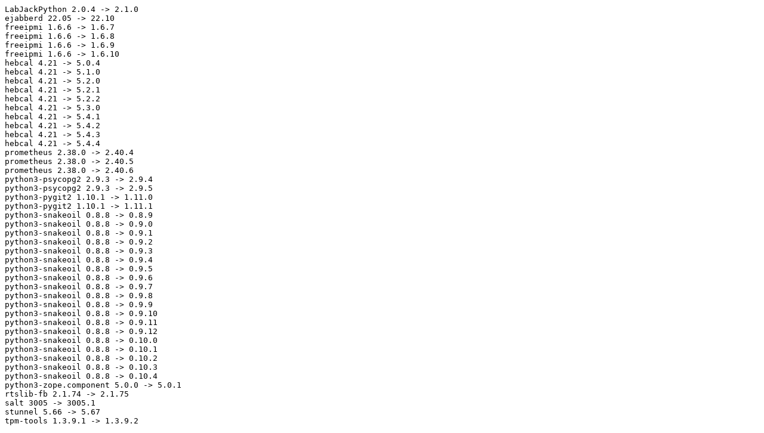

--- FILE ---
content_type: text/plain; charset=utf-8
request_url: https://repo-default.voidlinux.org/void-updates/void-updates_2022-12-12/updates_Vaelatern%40voidlinux.org.txt
body_size: 1222
content:
LabJackPython 2.0.4 -> 2.1.0
ejabberd 22.05 -> 22.10
freeipmi 1.6.6 -> 1.6.7
freeipmi 1.6.6 -> 1.6.8
freeipmi 1.6.6 -> 1.6.9
freeipmi 1.6.6 -> 1.6.10
hebcal 4.21 -> 5.0.4
hebcal 4.21 -> 5.1.0
hebcal 4.21 -> 5.2.0
hebcal 4.21 -> 5.2.1
hebcal 4.21 -> 5.2.2
hebcal 4.21 -> 5.3.0
hebcal 4.21 -> 5.4.1
hebcal 4.21 -> 5.4.2
hebcal 4.21 -> 5.4.3
hebcal 4.21 -> 5.4.4
prometheus 2.38.0 -> 2.40.4
prometheus 2.38.0 -> 2.40.5
prometheus 2.38.0 -> 2.40.6
python3-psycopg2 2.9.3 -> 2.9.4
python3-psycopg2 2.9.3 -> 2.9.5
python3-pygit2 1.10.1 -> 1.11.0
python3-pygit2 1.10.1 -> 1.11.1
python3-snakeoil 0.8.8 -> 0.8.9
python3-snakeoil 0.8.8 -> 0.9.0
python3-snakeoil 0.8.8 -> 0.9.1
python3-snakeoil 0.8.8 -> 0.9.2
python3-snakeoil 0.8.8 -> 0.9.3
python3-snakeoil 0.8.8 -> 0.9.4
python3-snakeoil 0.8.8 -> 0.9.5
python3-snakeoil 0.8.8 -> 0.9.6
python3-snakeoil 0.8.8 -> 0.9.7
python3-snakeoil 0.8.8 -> 0.9.8
python3-snakeoil 0.8.8 -> 0.9.9
python3-snakeoil 0.8.8 -> 0.9.10
python3-snakeoil 0.8.8 -> 0.9.11
python3-snakeoil 0.8.8 -> 0.9.12
python3-snakeoil 0.8.8 -> 0.10.0
python3-snakeoil 0.8.8 -> 0.10.1
python3-snakeoil 0.8.8 -> 0.10.2
python3-snakeoil 0.8.8 -> 0.10.3
python3-snakeoil 0.8.8 -> 0.10.4
python3-zope.component 5.0.0 -> 5.0.1
rtslib-fb 2.1.74 -> 2.1.75
salt 3005 -> 3005.1
stunnel 5.66 -> 5.67
tpm-tools 1.3.9.1 -> 1.3.9.2
